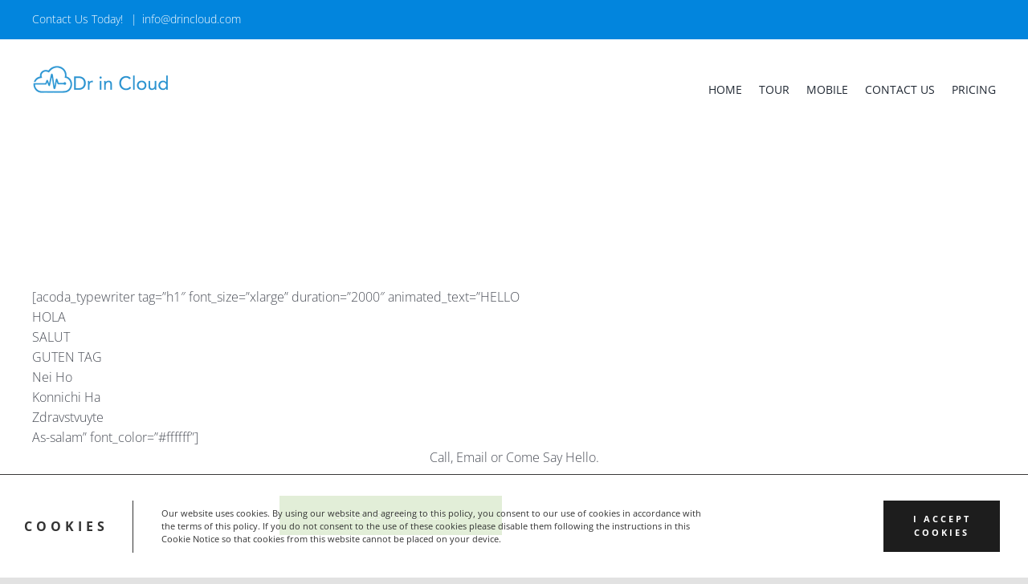

--- FILE ---
content_type: text/html; charset=UTF-8
request_url: https://drincloud.com/contact-us-fullscreen
body_size: 16447
content:
<!DOCTYPE html><html
class="avada-html-layout-wide avada-html-header-position-top" lang=en-US prefix="og: http://ogp.me/ns# fb: http://ogp.me/ns/fb#"><head><meta
http-equiv="X-UA-Compatible" content="IE=edge"><meta
http-equiv="Content-Type" content="text/html; charset=utf-8"><meta
name="viewport" content="width=device-width, initial-scale=1"><meta
name='robots' content='noindex, nofollow'><title>Contact Us Fullscreen - DrinCloud EMR</title><meta
property="og:locale" content="en_US"><meta
property="og:type" content="article"><meta
property="og:title" content="Contact Us Fullscreen - DrinCloud EMR"><meta
property="og:url" content="https://drincloud.com/contact-us-fullscreen"><meta
property="og:site_name" content="DrinCloud EMR"><meta
property="article:publisher" content="https://www.facebook.com/DriCloud/"><meta
name="twitter:card" content="summary_large_image"><meta
name="twitter:site" content="@dricloud"><meta
name="twitter:label1" content="Est. reading time"><meta
name="twitter:data1" content="3 minutes"> <script type=application/ld+json class=yoast-schema-graph>{"@context":"https://schema.org","@graph":[{"@type":"WebPage","@id":"https://drincloud.com/contact-us-fullscreen","url":"https://drincloud.com/contact-us-fullscreen","name":"Contact Us Fullscreen - DrinCloud EMR","isPartOf":{"@id":"https://drincloud.com/#website"},"datePublished":"2016-07-22T12:57:16+00:00","breadcrumb":{"@id":"https://drincloud.com/contact-us-fullscreen#breadcrumb"},"inLanguage":"en-US","potentialAction":[{"@type":"ReadAction","target":["https://drincloud.com/contact-us-fullscreen"]}]},{"@type":"BreadcrumbList","@id":"https://drincloud.com/contact-us-fullscreen#breadcrumb","itemListElement":[{"@type":"ListItem","position":1,"name":"Home","item":"https://drincloud.com/"},{"@type":"ListItem","position":2,"name":"Contact Us Fullscreen"}]},{"@type":"WebSite","@id":"https://drincloud.com/#website","url":"https://drincloud.com/","name":"DrinCloud EMR","description":"EMR - Medical Practice","publisher":{"@id":"https://drincloud.com/#organization"},"potentialAction":[{"@type":"SearchAction","target":{"@type":"EntryPoint","urlTemplate":"https://drincloud.com/?s={search_term_string}"},"query-input":{"@type":"PropertyValueSpecification","valueRequired":true,"valueName":"search_term_string"}}],"inLanguage":"en-US"},{"@type":"Organization","@id":"https://drincloud.com/#organization","name":"Massive Bionics LLC","url":"https://drincloud.com/","logo":{"@type":"ImageObject","inLanguage":"en-US","@id":"https://drincloud.com/#/schema/logo/image/","url":"https://drincloud.com/wp-content/uploads/2018/08/DrinCloud.png","contentUrl":"https://drincloud.com/wp-content/uploads/2018/08/DrinCloud.png","width":340,"height":80,"caption":"Massive Bionics LLC"},"image":{"@id":"https://drincloud.com/#/schema/logo/image/"},"sameAs":["https://www.facebook.com/DriCloud/","https://x.com/dricloud","https://www.linkedin.com/in/lourdes-alvarez-dricloud-b6318953/detail/recent-activity/"]}]}</script> <link
rel=dns-prefetch href=//fonts.googleapis.com><link
rel=alternate type=application/rss+xml title="DrinCloud EMR &raquo; Feed" href=https://drincloud.com/feed><link
rel=alternate type=application/rss+xml title="DrinCloud EMR &raquo; Comments Feed" href=https://drincloud.com/comments/feed><link
rel="shortcut icon" href=https://drincloud.com/wp-content/uploads/2018/08/cropped-DrinCloud.png type=image/x-icon><link
rel=apple-touch-icon href=https://drincloud.com/wp-content/uploads/2018/08/cropped-DrinCloud.png><link
rel=apple-touch-icon sizes=180x180 href=https://drincloud.com/wp-content/uploads/2018/08/cropped-DrinCloud.png><link
rel=apple-touch-icon sizes=152x152 href=https://drincloud.com/wp-content/uploads/2018/08/cropped-DrinCloud.png><link
rel=apple-touch-icon sizes=167x167 href=https://drincloud.com/wp-content/uploads/2018/08/cropped-DrinCloud.png><link
rel=alternate title="oEmbed (JSON)" type=application/json+oembed href="https://drincloud.com/wp-json/oembed/1.0/embed?url=https%3A%2F%2Fdrincloud.com%2Fcontact-us-fullscreen"><link
rel=alternate title="oEmbed (XML)" type=text/xml+oembed href="https://drincloud.com/wp-json/oembed/1.0/embed?url=https%3A%2F%2Fdrincloud.com%2Fcontact-us-fullscreen&#038;format=xml"><meta
property="og:title" content="Contact Us Fullscreen"><meta
property="og:type" content="article"><meta
property="og:url" content="https://drincloud.com/contact-us-fullscreen"><meta
property="og:site_name" content="DrinCloud EMR"><meta
property="og:description" content="Call, Email or Come Say Hello.
WE&#039;RE HERE FOR YOU
However you want to get in contact, we are ready to help.
OFFICE HOURS
Monday - Friday
8:00 AM"><meta
property="og:image" content="https://drincloud.com/wp-content/uploads/2018/08/DrinCloud-logo.png">
<style id=wp-img-auto-sizes-contain-inline-css>img:is([sizes=auto i],[sizes^="auto," i]){contain-intrinsic-size:3000px 1500px}</style><style id=wp-emoji-styles-inline-css>img.wp-smiley,img.emoji{display:inline !important;border:none !important;box-shadow:none !important;height:1em !important;width:1em !important;margin:0
0.07em !important;vertical-align:-0.1em !important;background:none !important;padding:0
!important}</style><style id=wp-block-library-inline-css>/*<![CDATA[*/:root{--wp-block-synced-color:#7a00df;--wp-block-synced-color--rgb:122,0,223;--wp-bound-block-color:var(--wp-block-synced-color);--wp-editor-canvas-background:#ddd;--wp-admin-theme-color:#007cba;--wp-admin-theme-color--rgb:0,124,186;--wp-admin-theme-color-darker-10:#006ba1;--wp-admin-theme-color-darker-10--rgb:0,107,160.5;--wp-admin-theme-color-darker-20:#005a87;--wp-admin-theme-color-darker-20--rgb:0,90,135;--wp-admin-border-width-focus:2px}@media (min-resolution:192dpi){:root{--wp-admin-border-width-focus:1.5px}}.wp-element-button{cursor:pointer}:root .has-very-light-gray-background-color{background-color:#eee}:root .has-very-dark-gray-background-color{background-color:#313131}:root .has-very-light-gray-color{color:#eee}:root .has-very-dark-gray-color{color:#313131}:root .has-vivid-green-cyan-to-vivid-cyan-blue-gradient-background{background:linear-gradient(135deg,#00d084,#0693e3)}:root .has-purple-crush-gradient-background{background:linear-gradient(135deg,#34e2e4,#4721fb 50%,#ab1dfe)}:root .has-hazy-dawn-gradient-background{background:linear-gradient(135deg,#faaca8,#dad0ec)}:root .has-subdued-olive-gradient-background{background:linear-gradient(135deg,#fafae1,#67a671)}:root .has-atomic-cream-gradient-background{background:linear-gradient(135deg,#fdd79a,#004a59)}:root .has-nightshade-gradient-background{background:linear-gradient(135deg,#330968,#31cdcf)}:root .has-midnight-gradient-background{background:linear-gradient(135deg,#020381,#2874fc)}:root{--wp--preset--font-size--normal:16px;--wp--preset--font-size--huge:42px}.has-regular-font-size{font-size:1em}.has-larger-font-size{font-size:2.625em}.has-normal-font-size{font-size:var(--wp--preset--font-size--normal)}.has-huge-font-size{font-size:var(--wp--preset--font-size--huge)}.has-text-align-center{text-align:center}.has-text-align-left{text-align:left}.has-text-align-right{text-align:right}.has-fit-text{white-space:nowrap!important}#end-resizable-editor-section{display:none}.aligncenter{clear:both}.items-justified-left{justify-content:flex-start}.items-justified-center{justify-content:center}.items-justified-right{justify-content:flex-end}.items-justified-space-between{justify-content:space-between}.screen-reader-text{border:0;clip-path:inset(50%);height:1px;margin:-1px;overflow:hidden;padding:0;position:absolute;width:1px;word-wrap:normal!important}.screen-reader-text:focus{background-color:#ddd;clip-path:none;color:#444;display:block;font-size:1em;height:auto;left:5px;line-height:normal;padding:15px
23px 14px;text-decoration:none;top:5px;width:auto;z-index:100000}html :where(.has-border-color){border-style:solid}html :where([style*=border-top-color]){border-top-style:solid}html :where([style*=border-right-color]){border-right-style:solid}html :where([style*=border-bottom-color]){border-bottom-style:solid}html :where([style*=border-left-color]){border-left-style:solid}html :where([style*=border-width]){border-style:solid}html :where([style*=border-top-width]){border-top-style:solid}html :where([style*=border-right-width]){border-right-style:solid}html :where([style*=border-bottom-width]){border-bottom-style:solid}html :where([style*=border-left-width]){border-left-style:solid}html :where(img[class*=wp-image-]){height:auto;max-width:100%}:where(figure){margin:0
0 1em}html :where(.is-position-sticky){--wp-admin--admin-bar--position-offset:var(--wp-admin--admin-bar--height,0px)}@media screen and (max-width:600px){html:where(.is-position-sticky){--wp-admin--admin-bar--position-offset:0px}}/*]]>*/</style><style id=global-styles-inline-css>/*<![CDATA[*/:root{--wp--preset--aspect-ratio--square:1;--wp--preset--aspect-ratio--4-3:4/3;--wp--preset--aspect-ratio--3-4:3/4;--wp--preset--aspect-ratio--3-2:3/2;--wp--preset--aspect-ratio--2-3:2/3;--wp--preset--aspect-ratio--16-9:16/9;--wp--preset--aspect-ratio--9-16:9/16;--wp--preset--color--black:#000;--wp--preset--color--cyan-bluish-gray:#abb8c3;--wp--preset--color--white:#fff;--wp--preset--color--pale-pink:#f78da7;--wp--preset--color--vivid-red:#cf2e2e;--wp--preset--color--luminous-vivid-orange:#ff6900;--wp--preset--color--luminous-vivid-amber:#fcb900;--wp--preset--color--light-green-cyan:#7bdcb5;--wp--preset--color--vivid-green-cyan:#00d084;--wp--preset--color--pale-cyan-blue:#8ed1fc;--wp--preset--color--vivid-cyan-blue:#0693e3;--wp--preset--color--vivid-purple:#9b51e0;--wp--preset--gradient--vivid-cyan-blue-to-vivid-purple:linear-gradient(135deg,rgb(6,147,227) 0%,rgb(155,81,224) 100%);--wp--preset--gradient--light-green-cyan-to-vivid-green-cyan:linear-gradient(135deg,rgb(122,220,180) 0%,rgb(0,208,130) 100%);--wp--preset--gradient--luminous-vivid-amber-to-luminous-vivid-orange:linear-gradient(135deg,rgb(252,185,0) 0%,rgb(255,105,0) 100%);--wp--preset--gradient--luminous-vivid-orange-to-vivid-red:linear-gradient(135deg,rgb(255,105,0) 0%,rgb(207,46,46) 100%);--wp--preset--gradient--very-light-gray-to-cyan-bluish-gray:linear-gradient(135deg,rgb(238,238,238) 0%,rgb(169,184,195) 100%);--wp--preset--gradient--cool-to-warm-spectrum:linear-gradient(135deg,rgb(74,234,220) 0%,rgb(151,120,209) 20%,rgb(207,42,186) 40%,rgb(238,44,130) 60%,rgb(251,105,98) 80%,rgb(254,248,76) 100%);--wp--preset--gradient--blush-light-purple:linear-gradient(135deg,rgb(255,206,236) 0%,rgb(152,150,240) 100%);--wp--preset--gradient--blush-bordeaux:linear-gradient(135deg,rgb(254,205,165) 0%,rgb(254,45,45) 50%,rgb(107,0,62) 100%);--wp--preset--gradient--luminous-dusk:linear-gradient(135deg,rgb(255,203,112) 0%,rgb(199,81,192) 50%,rgb(65,88,208) 100%);--wp--preset--gradient--pale-ocean:linear-gradient(135deg,rgb(255,245,203) 0%,rgb(182,227,212) 50%,rgb(51,167,181) 100%);--wp--preset--gradient--electric-grass:linear-gradient(135deg,rgb(202,248,128) 0%,rgb(113,206,126) 100%);--wp--preset--gradient--midnight:linear-gradient(135deg,rgb(2,3,129) 0%,rgb(40,116,252) 100%);--wp--preset--font-size--small:12px;--wp--preset--font-size--medium:20px;--wp--preset--font-size--large:24px;--wp--preset--font-size--x-large:42px;--wp--preset--font-size--normal:16px;--wp--preset--font-size--xlarge:32px;--wp--preset--font-size--huge:48px;--wp--preset--spacing--20:0.44rem;--wp--preset--spacing--30:0.67rem;--wp--preset--spacing--40:1rem;--wp--preset--spacing--50:1.5rem;--wp--preset--spacing--60:2.25rem;--wp--preset--spacing--70:3.38rem;--wp--preset--spacing--80:5.06rem;--wp--preset--shadow--natural:6px 6px 9px rgba(0, 0, 0, 0.2);--wp--preset--shadow--deep:12px 12px 50px rgba(0, 0, 0, 0.4);--wp--preset--shadow--sharp:6px 6px 0px rgba(0, 0, 0, 0.2);--wp--preset--shadow--outlined:6px 6px 0px -3px rgb(255, 255, 255), 6px 6px rgb(0, 0, 0);--wp--preset--shadow--crisp:6px 6px 0px rgb(0, 0, 0)}:where(.is-layout-flex){gap:0.5em}:where(.is-layout-grid){gap:0.5em}body .is-layout-flex{display:flex}.is-layout-flex{flex-wrap:wrap;align-items:center}.is-layout-flex>:is(*,div){margin:0}body .is-layout-grid{display:grid}.is-layout-grid>:is(*,div){margin:0}:where(.wp-block-columns.is-layout-flex){gap:2em}:where(.wp-block-columns.is-layout-grid){gap:2em}:where(.wp-block-post-template.is-layout-flex){gap:1.25em}:where(.wp-block-post-template.is-layout-grid){gap:1.25em}.has-black-color{color:var(--wp--preset--color--black) !important}.has-cyan-bluish-gray-color{color:var(--wp--preset--color--cyan-bluish-gray) !important}.has-white-color{color:var(--wp--preset--color--white) !important}.has-pale-pink-color{color:var(--wp--preset--color--pale-pink) !important}.has-vivid-red-color{color:var(--wp--preset--color--vivid-red) !important}.has-luminous-vivid-orange-color{color:var(--wp--preset--color--luminous-vivid-orange) !important}.has-luminous-vivid-amber-color{color:var(--wp--preset--color--luminous-vivid-amber) !important}.has-light-green-cyan-color{color:var(--wp--preset--color--light-green-cyan) !important}.has-vivid-green-cyan-color{color:var(--wp--preset--color--vivid-green-cyan) !important}.has-pale-cyan-blue-color{color:var(--wp--preset--color--pale-cyan-blue) !important}.has-vivid-cyan-blue-color{color:var(--wp--preset--color--vivid-cyan-blue) !important}.has-vivid-purple-color{color:var(--wp--preset--color--vivid-purple) !important}.has-black-background-color{background-color:var(--wp--preset--color--black) !important}.has-cyan-bluish-gray-background-color{background-color:var(--wp--preset--color--cyan-bluish-gray) !important}.has-white-background-color{background-color:var(--wp--preset--color--white) !important}.has-pale-pink-background-color{background-color:var(--wp--preset--color--pale-pink) !important}.has-vivid-red-background-color{background-color:var(--wp--preset--color--vivid-red) !important}.has-luminous-vivid-orange-background-color{background-color:var(--wp--preset--color--luminous-vivid-orange) !important}.has-luminous-vivid-amber-background-color{background-color:var(--wp--preset--color--luminous-vivid-amber) !important}.has-light-green-cyan-background-color{background-color:var(--wp--preset--color--light-green-cyan) !important}.has-vivid-green-cyan-background-color{background-color:var(--wp--preset--color--vivid-green-cyan) !important}.has-pale-cyan-blue-background-color{background-color:var(--wp--preset--color--pale-cyan-blue) !important}.has-vivid-cyan-blue-background-color{background-color:var(--wp--preset--color--vivid-cyan-blue) !important}.has-vivid-purple-background-color{background-color:var(--wp--preset--color--vivid-purple) !important}.has-black-border-color{border-color:var(--wp--preset--color--black) !important}.has-cyan-bluish-gray-border-color{border-color:var(--wp--preset--color--cyan-bluish-gray) !important}.has-white-border-color{border-color:var(--wp--preset--color--white) !important}.has-pale-pink-border-color{border-color:var(--wp--preset--color--pale-pink) !important}.has-vivid-red-border-color{border-color:var(--wp--preset--color--vivid-red) !important}.has-luminous-vivid-orange-border-color{border-color:var(--wp--preset--color--luminous-vivid-orange) !important}.has-luminous-vivid-amber-border-color{border-color:var(--wp--preset--color--luminous-vivid-amber) !important}.has-light-green-cyan-border-color{border-color:var(--wp--preset--color--light-green-cyan) !important}.has-vivid-green-cyan-border-color{border-color:var(--wp--preset--color--vivid-green-cyan) !important}.has-pale-cyan-blue-border-color{border-color:var(--wp--preset--color--pale-cyan-blue) !important}.has-vivid-cyan-blue-border-color{border-color:var(--wp--preset--color--vivid-cyan-blue) !important}.has-vivid-purple-border-color{border-color:var(--wp--preset--color--vivid-purple) !important}.has-vivid-cyan-blue-to-vivid-purple-gradient-background{background:var(--wp--preset--gradient--vivid-cyan-blue-to-vivid-purple) !important}.has-light-green-cyan-to-vivid-green-cyan-gradient-background{background:var(--wp--preset--gradient--light-green-cyan-to-vivid-green-cyan) !important}.has-luminous-vivid-amber-to-luminous-vivid-orange-gradient-background{background:var(--wp--preset--gradient--luminous-vivid-amber-to-luminous-vivid-orange) !important}.has-luminous-vivid-orange-to-vivid-red-gradient-background{background:var(--wp--preset--gradient--luminous-vivid-orange-to-vivid-red) !important}.has-very-light-gray-to-cyan-bluish-gray-gradient-background{background:var(--wp--preset--gradient--very-light-gray-to-cyan-bluish-gray) !important}.has-cool-to-warm-spectrum-gradient-background{background:var(--wp--preset--gradient--cool-to-warm-spectrum) !important}.has-blush-light-purple-gradient-background{background:var(--wp--preset--gradient--blush-light-purple) !important}.has-blush-bordeaux-gradient-background{background:var(--wp--preset--gradient--blush-bordeaux) !important}.has-luminous-dusk-gradient-background{background:var(--wp--preset--gradient--luminous-dusk) !important}.has-pale-ocean-gradient-background{background:var(--wp--preset--gradient--pale-ocean) !important}.has-electric-grass-gradient-background{background:var(--wp--preset--gradient--electric-grass) !important}.has-midnight-gradient-background{background:var(--wp--preset--gradient--midnight) !important}.has-small-font-size{font-size:var(--wp--preset--font-size--small) !important}.has-medium-font-size{font-size:var(--wp--preset--font-size--medium) !important}.has-large-font-size{font-size:var(--wp--preset--font-size--large) !important}.has-x-large-font-size{font-size:var(--wp--preset--font-size--x-large) !important}/*]]>*/</style><style id=classic-theme-styles-inline-css>/*! This file is auto-generated */
.wp-block-button__link{color:#fff;background-color:#32373c;border-radius:9999px;box-shadow:none;text-decoration:none;padding:calc(.667em + 2px) calc(1.333em + 2px);font-size:1.125em}.wp-block-file__button{background:#32373c;color:#fff;text-decoration:none}</style><link
rel=stylesheet href=https://drincloud.com/wp-content/cache/minify/edd85.css media=all><style id=rs-plugin-settings-inline-css>#rs-demo-id{}</style><link
rel=stylesheet id=tplis-cl-googlefonts-css href='//fonts.googleapis.com/css?family=Open+Sans:400,600&#038;subset=latin,latin-ext' type=text/css media=all><link
rel=stylesheet href=https://drincloud.com/wp-content/cache/minify/4c7a6.css media=all> <script src=https://drincloud.com/wp-content/cache/minify/47146.js></script> <link
rel=https://api.w.org/ href=https://drincloud.com/wp-json/ ><link
rel=alternate title=JSON type=application/json href=https://drincloud.com/wp-json/wp/v2/pages/940><link
rel=EditURI type=application/rsd+xml title=RSD href=https://drincloud.com/xmlrpc.php?rsd><meta
name="generator" content="WordPress 6.9"><link
rel=shortlink href='https://drincloud.com/?p=940'> <script>var jQueryMigrateHelperHasSentDowngrade=false;window.onerror=function(msg,url,line,col,error){if(jQueryMigrateHelperHasSentDowngrade){return true;}
var xhr=new XMLHttpRequest();var nonce='0f0f509676';var jQueryFunctions=['andSelf','browser','live','boxModel','support.boxModel','size','swap','clean','sub',];var match_pattern=/\)\.(.+?) is not a function/;var erroredFunction=msg.match(match_pattern);if(null===erroredFunction||typeof erroredFunction!=='object'||typeof erroredFunction[1]==="undefined"||-1===jQueryFunctions.indexOf(erroredFunction[1])){return true;}
jQueryMigrateHelperHasSentDowngrade=true;xhr.open('POST','https://drincloud.com/wp-admin/admin-ajax.php');xhr.setRequestHeader('Content-Type','application/x-www-form-urlencoded');xhr.onload=function(){var response,reload=false;if(200===xhr.status){try{response=JSON.parse(xhr.response);reload=response.data.reload;}catch(e){reload=false;}}
if(reload){location.reload();}};xhr.send(encodeURI('action=jquery-migrate-downgrade-version&_wpnonce='+nonce));return true;}</script> <link
rel=preload href=https://drincloud.com/wp-content/themes/Avada/includes/lib/assets/fonts/icomoon/icomoon.woff as=font type=font/woff2 crossorigin><link
rel=preload href=//drincloud.com/wp-content/themes/Avada/includes/lib/assets/fonts/fontawesome/webfonts/fa-brands-400.woff2 as=font type=font/woff2 crossorigin><link
rel=preload href=//drincloud.com/wp-content/themes/Avada/includes/lib/assets/fonts/fontawesome/webfonts/fa-regular-400.woff2 as=font type=font/woff2 crossorigin><link
rel=preload href=//drincloud.com/wp-content/themes/Avada/includes/lib/assets/fonts/fontawesome/webfonts/fa-solid-900.woff2 as=font type=font/woff2 crossorigin><style id=css-fb-visibility>@media screen and (max-width: 640px){body:not(.fusion-builder-ui-wireframe) .fusion-no-small-visibility{display:none !important}body:not(.fusion-builder-ui-wireframe) .sm-text-align-center{text-align:center !important}body:not(.fusion-builder-ui-wireframe) .sm-text-align-left{text-align:left !important}body:not(.fusion-builder-ui-wireframe) .sm-text-align-right{text-align:right !important}body:not(.fusion-builder-ui-wireframe) .sm-mx-auto{margin-left:auto !important;margin-right:auto !important}body:not(.fusion-builder-ui-wireframe) .sm-ml-auto{margin-left:auto !important}body:not(.fusion-builder-ui-wireframe) .sm-mr-auto{margin-right:auto !important}body:not(.fusion-builder-ui-wireframe) .fusion-absolute-position-small{position:absolute;top:auto;width:100%}}@media screen and (min-width: 641px) and (max-width: 1024px){body:not(.fusion-builder-ui-wireframe) .fusion-no-medium-visibility{display:none !important}body:not(.fusion-builder-ui-wireframe) .md-text-align-center{text-align:center !important}body:not(.fusion-builder-ui-wireframe) .md-text-align-left{text-align:left !important}body:not(.fusion-builder-ui-wireframe) .md-text-align-right{text-align:right !important}body:not(.fusion-builder-ui-wireframe) .md-mx-auto{margin-left:auto !important;margin-right:auto !important}body:not(.fusion-builder-ui-wireframe) .md-ml-auto{margin-left:auto !important}body:not(.fusion-builder-ui-wireframe) .md-mr-auto{margin-right:auto !important}body:not(.fusion-builder-ui-wireframe) .fusion-absolute-position-medium{position:absolute;top:auto;width:100%}}@media screen and (min-width: 1025px){body:not(.fusion-builder-ui-wireframe) .fusion-no-large-visibility{display:none !important}body:not(.fusion-builder-ui-wireframe) .lg-text-align-center{text-align:center !important}body:not(.fusion-builder-ui-wireframe) .lg-text-align-left{text-align:left !important}body:not(.fusion-builder-ui-wireframe) .lg-text-align-right{text-align:right !important}body:not(.fusion-builder-ui-wireframe) .lg-mx-auto{margin-left:auto !important;margin-right:auto !important}body:not(.fusion-builder-ui-wireframe) .lg-ml-auto{margin-left:auto !important}body:not(.fusion-builder-ui-wireframe) .lg-mr-auto{margin-right:auto !important}body:not(.fusion-builder-ui-wireframe) .fusion-absolute-position-large{position:absolute;top:auto;width:100%}}</style><style>.recentcomments
a{display:inline !important;padding:0
!important;margin:0
!important}</style><meta
name="generator" content="Powered by WPBakery Page Builder - drag and drop page builder for WordPress.">
<!--[if lte IE 9]><link
rel=stylesheet type=text/css href=https://drincloud.com/wp-content/plugins/js_composer/assets/css/vc_lte_ie9.min.css media=screen><![endif]--><style>.tplis-cl-cookies:after{content:'';clear:both;display:block}.tplis-cl-cookies{background-color:rgba(255,255,255,.80);position:fixed;font-family:"Open Sans",sans-serif;bottom:0;border-top:1px solid #3B3939;width:100%;z-index:9000;margin:0;overflow:hidden;border-color:#3B3939;border-width:1px}.tplis-cl-cookies-head
h4{border-right-color:#333}.tplis-cl-cookies-buttons:after{clear:both:content:"";display:block}.tplis-cl-cookies-text
*{color:#333}.tplis-cl-button-accept,.tplis-cl-button-accept:hover,.tplis-cl-button-accept:focus,.tplis-cl-button-accept:active{background-color:#1D1D1D;color:#FFF}.tplis-cl-button-accept
svg{fill:#FFF}.tplis-cl-button-refuse,.tplis-cl-button-refuse:hover{background-color:#3B3939;color:#FFF}.tplis-cl-button-refuse
svg{fill:#FFF}.tplis-cl-cookies-text
a{font-weight:bold;-webkit-transition:all 250ms ease-in-out;-moz-transition:all 250ms ease-in-out;-ms-transition:all 250ms ease-in-out;-o-transition:all 250ms ease-in-out;transition:all 250ms ease-in-out;border-bottom:1px solid #333}.tplis-cl-cookies-text a:hover,.tplis-cl-cookies-text a:focus,.tplis-cl-cookies-text a:active{color:#333;opacity:.6}.tplis-cl-cookies{display:flex;padding:10px
15px;justify-content:space-between;align-items:center}.tplis-cl-cookies-text{display:flex;width:100%}.tplis-cl-cookies
h4{text-transform:uppercase;letter-spacing:5px;font-size:12pt}.tplis-cl-cookies
p{font-size:8pt;padding-bottom:20px;line-height:150%}.tplis-cl-cookies
a{text-decoration:none;font-weight:700}.tplis-cl-cookies-head
h4{font-weight:700;padding:20px
30px 20px 15px;border-right:1px solid}.tplis-cl-cookies-content-text{margin:0
20px 0 35px;padding:0;font-weight:400;max-width:678px;display:flex;align-items:center}.tplis-cl-cookies .tplis-cl-cookies-content-text
*{margin:0;padding:0}.tplis-cl-cookies-buttons{text-align:center;display:flex;justify-content:flex-end;max-width:500px}.tplis-cl-is-btn-refuse .tplis-cl-cookies-buttons{width:100%}.tplis-cl-button{padding:30px
10px 10px 8px;font-weight:400;padding:15px;display:block;text-transform:uppercase;letter-spacing:3px;margin:0
20px 0 20px;-webkit-transition:all .1s ease-out;-moz-transition:all .1s ease-out;transition:all .1s ease-out;font-size:8pt;align-self:center}.tplis-cl-button:hover{-ms-transform:scale(1.04);-webkit-transform:scale(1.04);transform:scale(1.04)}@media only screen and (max-width:998px){.tplis-cl-cookies{flex-direction:column}.tplis-cl-cookies-buttons{max-width:none;justify-content:center;margin-top:10px}.tplis-cl-button{width:100%;padding:8px
15px;margin:0}.tplis-cl-cookies-buttons{width:100%}.tplis-cl-is-btn-refuse .tplis-cl-button.tplis-cl-button-accept{margin-right:10px}.tplis-cl-is-btn-refuse .tplis-cl-button.tplis-cl-button-refuse{margin-left:10px}}@media only screen and (max-width:768px){.tplis-cl-cookies-head{display:none}.tplis-cl-cookies-content-text{margin:0}}</style><meta
name="generator" content="Powered by Slider Revolution 6.3.9 - responsive, Mobile-Friendly Slider Plugin for WordPress with comfortable drag and drop interface."><link
rel=icon href=https://drincloud.com/wp-content/uploads/2018/08/cropped-DrinCloud-32x32.png sizes=32x32><link
rel=icon href=https://drincloud.com/wp-content/uploads/2018/08/cropped-DrinCloud-192x192.png sizes=192x192><link
rel=apple-touch-icon href=https://drincloud.com/wp-content/uploads/2018/08/cropped-DrinCloud-180x180.png><meta
name="msapplication-TileImage" content="https://drincloud.com/wp-content/uploads/2018/08/cropped-DrinCloud-270x270.png"> <script>function setREVStartSize(e){window.RSIW=window.RSIW===undefined?window.innerWidth:window.RSIW;window.RSIH=window.RSIH===undefined?window.innerHeight:window.RSIH;try{var pw=document.getElementById(e.c).parentNode.offsetWidth,newh;pw=pw===0||isNaN(pw)?window.RSIW:pw;e.tabw=e.tabw===undefined?0:parseInt(e.tabw);e.thumbw=e.thumbw===undefined?0:parseInt(e.thumbw);e.tabh=e.tabh===undefined?0:parseInt(e.tabh);e.thumbh=e.thumbh===undefined?0:parseInt(e.thumbh);e.tabhide=e.tabhide===undefined?0:parseInt(e.tabhide);e.thumbhide=e.thumbhide===undefined?0:parseInt(e.thumbhide);e.mh=e.mh===undefined||e.mh==""||e.mh==="auto"?0:parseInt(e.mh,0);if(e.layout==="fullscreen"||e.l==="fullscreen")
newh=Math.max(e.mh,window.RSIH);else{e.gw=Array.isArray(e.gw)?e.gw:[e.gw];for(var i in e.rl)if(e.gw[i]===undefined||e.gw[i]===0)e.gw[i]=e.gw[i-1];e.gh=e.el===undefined||e.el===""||(Array.isArray(e.el)&&e.el.length==0)?e.gh:e.el;e.gh=Array.isArray(e.gh)?e.gh:[e.gh];for(var i in e.rl)if(e.gh[i]===undefined||e.gh[i]===0)e.gh[i]=e.gh[i-1];var nl=new Array(e.rl.length),ix=0,sl;e.tabw=e.tabhide>=pw?0:e.tabw;e.thumbw=e.thumbhide>=pw?0:e.thumbw;e.tabh=e.tabhide>=pw?0:e.tabh;e.thumbh=e.thumbhide>=pw?0:e.thumbh;for(var i in e.rl)nl[i]=e.rl[i]<window.RSIW?0:e.rl[i];sl=nl[0];for(var i in nl)if(sl>nl[i]&&nl[i]>0){sl=nl[i];ix=i;}
var m=pw>(e.gw[ix]+e.tabw+e.thumbw)?1:(pw-(e.tabw+e.thumbw))/(e.gw[ix]);newh=(e.gh[ix]*m)+(e.tabh+e.thumbh);}
if(window.rs_init_css===undefined)window.rs_init_css=document.head.appendChild(document.createElement("style"));document.getElementById(e.c).height=newh+"px";window.rs_init_css.innerHTML+="#"+e.c+"_wrapper { height: "+newh+"px }";}catch(e){console.log("Failure at Presize of Slider:"+e)}};</script> <script>var doc=document.documentElement;doc.setAttribute('data-useragent',navigator.userAgent);</script> <style data-type=vc_shortcodes-custom-css>.vc_custom_1509956460852{padding-top:150px !important;padding-bottom:150px !important;background-image:url(http://dev.acoda.com/acoda/wp-content/uploads/sites/43/2016/07/man-smiling-work.jpg?id=5616) !important}.vc_custom_1509956808154{padding-top:120px !important;padding-bottom:120px !important;background:#f4f9fa url(http://dev.acoda.com/acoda/wp-content/uploads/sites/43/2016/06/main-typing.jpg?id=5597)}.vc_custom_1469194708897{padding-top:120px !important;padding-bottom:120px !important}.vc_custom_1509957529533{margin-bottom:15px !important}.vc_custom_1509957523406{margin-bottom:15px !important}.vc_custom_1509957535793{margin-bottom:15px !important}.vc_custom_1468940111580{padding-right:30px !important;padding-left:30px !important}</style><noscript><style>.wpb_animate_when_almost_visible{opacity:1}</style></noscript></head><body
class="wp-singular page-template-default page page-id-940 wp-theme-Avada fusion-image-hovers fusion-pagination-sizing fusion-button_size-large fusion-button_type-flat fusion-button_span-no avada-image-rollover-circle-yes avada-image-rollover-yes avada-image-rollover-direction-left wpb-js-composer js-comp-ver-5.5.2 vc_responsive fusion-body ltr fusion-sticky-header no-tablet-sticky-header no-mobile-sticky-header no-mobile-slidingbar no-mobile-totop avada-has-rev-slider-styles fusion-disable-outline fusion-sub-menu-fade mobile-logo-pos-left layout-wide-mode avada-has-boxed-modal-shadow- layout-scroll-offset-full avada-has-zero-margin-offset-top fusion-top-header menu-text-align-center mobile-menu-design-modern fusion-show-pagination-text fusion-header-layout-v3 avada-responsive avada-footer-fx-parallax-effect avada-menu-highlight-style-bar fusion-search-form-clean fusion-main-menu-search-overlay fusion-avatar-circle avada-dropdown-styles avada-blog-layout-large avada-blog-archive-layout-large avada-header-shadow-no avada-menu-icon-position-left avada-has-megamenu-shadow avada-has-breadcrumb-mobile-hidden avada-has-titlebar-hide avada-header-border-color-full-transparent avada-has-pagination-width_height avada-flyout-menu-direction-fade avada-ec-views-v1" >
<a
class="skip-link screen-reader-text" href=#content>Skip to content</a><div
id=boxed-wrapper><div
class=fusion-sides-frame></div><div
id=wrapper class=fusion-wrapper><div
id=home style=position:relative;top:-1px;></div><header
class=fusion-header-wrapper><div
class="fusion-header-v3 fusion-logo-alignment fusion-logo-left fusion-sticky-menu- fusion-sticky-logo-1 fusion-mobile-logo-1  fusion-mobile-menu-design-modern"><div
class=fusion-secondary-header><div
class=fusion-row><div
class=fusion-alignleft><div
class=fusion-contact-info><span
class=fusion-contact-info-phone-number>Contact Us Today! </span><span
class=fusion-header-separator>|</span><span
class=fusion-contact-info-email-address><a
href=mailto:in&#102;o&#64;&#100;&#114;incloud.&#99;&#111;&#109;>in&#102;o&#64;&#100;&#114;incloud.&#99;&#111;&#109;</a></span></div></div><div
class=fusion-alignright><nav
class=fusion-secondary-menu role=navigation aria-label="Secondary Menu"></nav></div></div></div><div
class=fusion-header-sticky-height></div><div
class=fusion-header><div
class=fusion-row><div
class=fusion-logo data-margin-top=31px data-margin-bottom=31px data-margin-left=0px data-margin-right=0px>
<a
class=fusion-logo-link  href=https://drincloud.com/ >
<img
src=https://drincloud.com/wp-content/uploads/2018/08/DrinCloud-logo.png srcset="https://drincloud.com/wp-content/uploads/2018/08/DrinCloud-logo.png 1x, https://drincloud.com/wp-content/uploads/2018/08/DrinCloud.png 2x" width=280 height=78 style=max-height:78px;height:auto; alt="DrinCloud EMR Logo" data-retina_logo_url=https://drincloud.com/wp-content/uploads/2018/08/DrinCloud.png class=fusion-standard-logo>
<img
src=https://drincloud.com/wp-content/uploads/2018/08/DrinCloud.png srcset="https://drincloud.com/wp-content/uploads/2018/08/DrinCloud.png 1x, https://drincloud.com/wp-content/uploads/2018/08/DrinCloud.png 2x" width=340 height=80 style=max-height:80px;height:auto; alt="DrinCloud EMR Logo" data-retina_logo_url=https://drincloud.com/wp-content/uploads/2018/08/DrinCloud.png class=fusion-mobile-logo>
<img
src=https://drincloud.com/wp-content/uploads/2018/08/DrinCloud-logo.png srcset="https://drincloud.com/wp-content/uploads/2018/08/DrinCloud-logo.png 1x, https://drincloud.com/wp-content/uploads/2018/08/DrinCloud.png 2x" width=280 height=78 style=max-height:78px;height:auto; alt="DrinCloud EMR Logo" data-retina_logo_url=https://drincloud.com/wp-content/uploads/2018/08/DrinCloud.png class=fusion-sticky-logo>
</a></div><nav
class=fusion-main-menu aria-label="Main Menu"><div
class=fusion-overlay-search><form
role=search class="searchform fusion-search-form  fusion-search-form-clean" method=get action=https://drincloud.com/ ><div
class=fusion-search-form-content><div
class="fusion-search-field search-field">
<label><span
class=screen-reader-text>Search for:</span>
<input
type=search value name=s class=s placeholder=Search... required aria-required=true aria-label=Search...>
</label></div><div
class="fusion-search-button search-button">
<input
type=submit class="fusion-search-submit searchsubmit" aria-label=Search value=&#xf002;></div></div></form><div
class=fusion-search-spacer></div><a
href=# role=button aria-label="Close Search" class=fusion-close-search></a></div><ul
id=menu-menu-drincloud class=fusion-menu><li
id=menu-item-6590  class="menu-item menu-item-type-post_type menu-item-object-page menu-item-home menu-item-6590"  data-item-id=6590><a
href=https://drincloud.com/ class=fusion-bar-highlight><span
class=menu-text>HOME</span></a></li><li
id=menu-item-6740  class="menu-item menu-item-type-post_type menu-item-object-page menu-item-has-children menu-item-6740 fusion-dropdown-menu"  data-item-id=6740><a
href=https://drincloud.com/appointments class=fusion-bar-highlight><span
class=menu-text>TOUR</span></a><ul
class=sub-menu><li
id=menu-item-6741  class="menu-item menu-item-type-post_type menu-item-object-page menu-item-6741 fusion-dropdown-submenu" ><a
href=https://drincloud.com/appointments class=fusion-bar-highlight><span>APPOINTMENTS</span></a></li><li
id=menu-item-6755  class="menu-item menu-item-type-post_type menu-item-object-page menu-item-6755 fusion-dropdown-submenu" ><a
href=https://drincloud.com/online_bookings class=fusion-bar-highlight><span>ONLINE BOOKINGS</span></a></li><li
id=menu-item-6760  class="menu-item menu-item-type-post_type menu-item-object-page menu-item-6760 fusion-dropdown-submenu" ><a
href=https://drincloud.com/emr_medical-records class=fusion-bar-highlight><span>EMR &#8211; MEDICAL RECORDS</span></a></li><li
id=menu-item-6766  class="menu-item menu-item-type-post_type menu-item-object-page menu-item-6766 fusion-dropdown-submenu" ><a
href=https://drincloud.com/practice-management class=fusion-bar-highlight><span>PRACTICE MANAGEMENT</span></a></li><li
id=menu-item-6778  class="menu-item menu-item-type-post_type menu-item-object-page menu-item-6778 fusion-dropdown-submenu" ><a
href=https://drincloud.com/reports class=fusion-bar-highlight><span>REPORTS</span></a></li><li
id=menu-item-6796  class="menu-item menu-item-type-post_type menu-item-object-page menu-item-6796 fusion-dropdown-submenu" ><a
href=https://drincloud.com/medical-marketing class=fusion-bar-highlight><span>MEDICAL MARKETING</span></a></li></ul></li><li
id=menu-item-6867  class="menu-item menu-item-type-post_type menu-item-object-page menu-item-6867"  data-item-id=6867><a
href=https://drincloud.com/emr-app class=fusion-bar-highlight><span
class=menu-text>MOBILE</span></a></li><li
id=menu-item-6661  class="menu-item menu-item-type-post_type menu-item-object-page menu-item-6661"  data-item-id=6661><a
href=https://drincloud.com/contact-us class=fusion-bar-highlight><span
class=menu-text>CONTACT US</span></a></li><li
id=menu-item-7150  class="menu-item menu-item-type-post_type menu-item-object-page menu-item-7150"  data-item-id=7150><a
href=https://drincloud.com/pricing class=fusion-bar-highlight><span
class=menu-text>PRICING</span></a></li></ul></nav><div
class=fusion-mobile-menu-icons>
<a
href=# class="fusion-icon fusion-icon-bars" aria-label="Toggle mobile menu" aria-expanded=false></a></div><nav
class="fusion-mobile-nav-holder fusion-mobile-menu-text-align-left" aria-label="Main Menu Mobile"></nav></div></div></div><div
class=fusion-clearfix></div></header><div
id=sliders-container></div><main
id=main class="clearfix "><div
class=fusion-row style><section
id=content style="width: 100%;"><div
id=post-940 class="post-940 page type-page status-publish hentry">
<span
class="entry-title rich-snippet-hidden">Contact Us Fullscreen</span><span
class="vcard rich-snippet-hidden"><span
class=fn><a
href=https://drincloud.com/author/egalindom title="Posts by egalindom" rel=author>egalindom</a></span></span><span
class="updated rich-snippet-hidden">2016-07-22T12:57:16+00:00</span><div
class=post-content><div
data-vc-full-width=true data-vc-full-width-init=false data-vc-parallax=1.5 class="vc_row wpb_row vc_row-fluid vc_custom_1509956460852 vc_row-has-fill vc_row-o-full-height vc_row-o-columns-middle vc_row-flex vc_general vc_parallax vc_parallax-yes"><div
class="wpb_column vc_column_container vc_col-sm-12"><div
class="vc_column-inner "><div
class=wpb_wrapper>[acoda_typewriter tag=&#8221;h1&#8243; font_size=&#8221;xlarge&#8221; duration=&#8221;2000&#8243; animated_text=&#8221;HELLO<br>
HOLA<br>
SALUT<br>
GUTEN TAG<br>
Nei Ho<br>
Konnichi Ha<br>
Zdravstvuyte<br>
As-salam&#8221; font_color=&#8221;#ffffff&#8221;]<div
class="wpb_text_column wpb_content_element " ><div
class=wpb_wrapper><p
style="text-align: center"><span
class=large-text>Call, Email or Come Say Hello.</span></p></div></div><div
class="vc_row wpb_row vc_inner vc_row-fluid"><div
class="wpb_column vc_column_container vc_col-sm-6 vc_col-lg-offset-3 vc_col-lg-3"><div
class="vc_column-inner "><div
class=wpb_wrapper><div
class="vc_btn3-container vc_btn3-center" >
<a
class="vc_general vc_btn3 vc_btn3-size-md vc_btn3-shape-square vc_btn3-style-flat vc_btn3-block vc_btn3-color-green" href=#contactform title>SEND US A MESSAGE</a></div></div></div></div><div
class="wpb_column vc_column_container vc_col-sm-6 vc_col-lg-3"><div
class="vc_column-inner "><div
class=wpb_wrapper><div
class="vc_btn3-container vc_btn3-center" >
<a
class="vc_general vc_btn3 vc_btn3-size-md vc_btn3-shape-square vc_btn3-style-outline vc_btn3-block vc_btn3-color-white" href=#subscribe title>SUBSCRIBE TO US</a></div></div></div></div></div></div></div></div></div><div
class="vc_row-full-width vc_clearfix"></div><div
data-vc-full-width=true data-vc-full-width-init=false data-vc-parallax=1.5 class="vc_row wpb_row vc_row-fluid vc_row-has-fill vc_row-o-full-height vc_row-o-columns-middle vc_row-o-equal-height vc_row-flex vc_general vc_parallax vc_parallax-yes"><div
class="wpb_column vc_column_container vc_col-sm-12"><div
class="vc_column-inner "><div
class=wpb_wrapper><div
class="wpb_text_column wpb_content_element " ><div
class=wpb_wrapper><h2 style="text-align: center"><span
class=xlarge-text>WE&#8217;RE HERE FOR YOU</span></h2><p
style="text-align: center"><span
class=large-text>However you want to get in contact, we are ready to help.</span></p></div></div><div
class=vc_empty_space   style="height: 30px" ><span
class=vc_empty_space_inner></span></div><div
class="vc_row wpb_row vc_inner vc_row-fluid"><div
class="wpb_column vc_column_container vc_col-sm-12 vc_col-lg-4"><div
class="vc_column-inner "><div
class=wpb_wrapper><div
class="vc_icon_element vc_icon_element-outer vc_custom_1509957529533 vc_icon_element-align-center"><div
class="vc_icon_element-inner vc_icon_element-color-acoda_link_color vc_icon_element-size-lg vc_icon_element-style- vc_icon_element-background-color-grey">
<span
class="vc_icon_element-icon fa fa-adjust" ></span></div></div><div
class="wpb_text_column wpb_content_element " ><div
class=wpb_wrapper><h3 style="text-align: center">OFFICE HOURS</h3><p
style="text-align: center">Monday &#8211; Friday<br>
8:00 AM to 6:00 PM</p></div></div></div></div></div><div
class="wpb_column vc_column_container vc_col-sm-12 vc_col-lg-4"><div
class="vc_column-inner "><div
class=wpb_wrapper><div
class="vc_icon_element vc_icon_element-outer vc_custom_1509957523406 vc_icon_element-align-center"><div
class="vc_icon_element-inner vc_icon_element-color-acoda_link_color vc_icon_element-size-lg vc_icon_element-style- vc_icon_element-background-color-grey">
<span
class="vc_icon_element-icon fa fa-adjust" ></span></div></div><div
class="wpb_text_column wpb_content_element " ><div
class=wpb_wrapper><h3 style="text-align: center">WE ARE HERE</h3><p
style="text-align: center">PO Box 16122 Collins Street West.<br>
121 King Street, Melbourne.</p></div></div></div></div></div><div
class="wpb_column vc_column_container vc_col-sm-12 vc_col-lg-4"><div
class="vc_column-inner "><div
class=wpb_wrapper><div
class="vc_icon_element vc_icon_element-outer vc_custom_1509957535793 vc_icon_element-align-center"><div
class="vc_icon_element-inner vc_icon_element-color-acoda_link_color vc_icon_element-size-lg vc_icon_element-style- vc_icon_element-background-color-grey">
<span
class="vc_icon_element-icon fa fa-adjust" ></span></div></div><div
class="wpb_text_column wpb_content_element " ><div
class=wpb_wrapper><h3 style="text-align: center">SAY HELLO</h3><p
style="text-align: center">+1 ( 200 ) 123 45 67<br>
+1 ( 300 ) 123 45 67</p></div></div></div></div></div></div></div></div></div></div><div
class="vc_row-full-width vc_clearfix"></div><div
data-vc-full-width=true data-vc-full-width-init=false data-vc-parallax=1.5 class="vc_row wpb_row vc_row-fluid vc_custom_1509956808154 vc_row-has-fill vc_row-o-full-height vc_row-o-columns-middle vc_row-flex vc_general vc_parallax vc_parallax-yes"><div
class="wpb_column vc_column_container vc_col-sm-12"><div
class="vc_column-inner "><div
class=wpb_wrapper><div
class="wpb_text_column wpb_content_element " ><div
class=wpb_wrapper><h2 style="text-align: center"><span
class="white-text xlarge-text">STAY IN TOUCH</span></h2><p
style="text-align: center"><span
class=large-text>Regular Updates are available by subscribing to receive them</span></p></div></div><div
class="vc_row wpb_row vc_inner vc_row-fluid vc_custom_1468940111580"><div
class="wpb_column vc_column_container vc_col-sm-12 vc_col-lg-offset-3 vc_col-lg-6"><div
class="vc_column-inner "><div
class=wpb_wrapper><p
class=wpcf7-contact-form-not-found><strong>Error:</strong> Contact form not found.</p></div></div></div></div></div></div></div></div><div
class="vc_row-full-width vc_clearfix"></div><div
data-vc-full-width=true data-vc-full-width-init=false class="vc_row wpb_row vc_row-fluid vc_custom_1469194708897 vc_row-o-full-height vc_row-o-columns-middle vc_row-o-equal-height vc_row-flex"><div
class="wpb_column vc_column_container vc_col-sm-12 vc_col-lg-6"><div
class="vc_column-inner "><div
class=wpb_wrapper><div
class="wpb_text_column wpb_content_element " ><div
class=wpb_wrapper><h2><span
class=xlarge-text>GET IN TOUCH, SEND US A MESSAGE.</span></h2><p><span
class="text_linkhovercolor large-text">Our Experts Are Ready To Help Your Business.</span></p><p>Far far away, behind the word mountains, far from the countries Vokalia and Consonantia, there live the blind texts. Separated they live in Bookmarksgrove right at the coast of the Semantics, a large language ocean.</p></div></div><div
class=vc_empty_space   style="height: 30px" ><span
class=vc_empty_space_inner></span></div>
[socialwrap][socialicon name=&#8221;pinterest&#8221;][socialicon name=&#8221;instagram&#8221;][socialicon name=&#8221;fb&#8221;][socialicon name=&#8221;twitter&#8221;][socialicon name=&#8221;google&#8221;][/socialwrap]</div></div></div><div
class="wpb_column vc_column_container vc_col-sm-12 vc_col-lg-6"><div
class="vc_column-inner "><div
class=wpb_wrapper><div
class="vc_row wpb_row vc_inner vc_row-fluid"><div
class="wpb_column vc_column_container vc_col-sm-12 vc_col-lg-offset-1 vc_col-lg-11"><div
class="vc_column-inner "><div
class=wpb_wrapper><div
class="wpb_text_column wpb_content_element " ><div
class=wpb_wrapper><p>
Your email address will not be published, required fields are marked.</p></div></div><div
class=vc_empty_space   style="height: 30px" ><span
class=vc_empty_space_inner></span></div><p
class=wpcf7-contact-form-not-found><strong>Error:</strong> Contact form not found.</p></div></div></div></div></div></div></div></div><div
class="vc_row-full-width vc_clearfix"></div></div></div></section></div></main><div
class="fusion-footer fusion-footer-parallax"><footer
class="fusion-footer-widget-area fusion-widget-area fusion-footer-widget-area-center"><div
class=fusion-row><div
class="fusion-columns fusion-columns-3 fusion-widget-area"><div
class="fusion-column col-lg-4 col-md-4 col-sm-4"></div><div
class="fusion-column col-lg-4 col-md-4 col-sm-4"></div><div
class="fusion-column fusion-column-last col-lg-4 col-md-4 col-sm-4"></div><div
class=fusion-clearfix></div></div></div></footer><footer
id=footer class="fusion-footer-copyright-area fusion-footer-copyright-center"><div
class=fusion-row><div
class=fusion-copyright-content><div
class=fusion-copyright-notice><div>
<a
href=http://massivebionics.com/ target=_blank>Copyright Massive Bionics LLC</a> | <a
href=https://drincloud.com/gdpr-compliance target=_blank>GDPR Compliance</a> | <a
href=https://drincloud.com/wp-content/uploads/2018/10/drincloud-data-processing-addendum.pdf target=_blank>Data Processin Addendum</a> | <a
href=https://drincloud.com/privacy-policy target=_blank>Privacy Policy</a> | <a
href=https://drincloud.com/cookie-policy target=_blank>Cookies</a></div></div><div
class=fusion-social-links-footer><div
class=fusion-social-networks><div
class=fusion-social-networks-wrapper><a
class="fusion-social-network-icon fusion-tooltip fusion-facebook fusion-icon-facebook" style data-placement=top data-title=Facebook data-toggle=tooltip title=Facebook href=# target=_blank rel="noopener noreferrer"><span
class=screen-reader-text>Facebook</span></a><a
class="fusion-social-network-icon fusion-tooltip fusion-twitter fusion-icon-twitter" style data-placement=top data-title=Twitter data-toggle=tooltip title=Twitter href=# target=_blank rel="noopener noreferrer"><span
class=screen-reader-text>Twitter</span></a><a
class="fusion-social-network-icon fusion-tooltip fusion-instagram fusion-icon-instagram" style data-placement=top data-title=Instagram data-toggle=tooltip title=Instagram href=# target=_blank rel="noopener noreferrer"><span
class=screen-reader-text>Instagram</span></a><a
class="fusion-social-network-icon fusion-tooltip fusion-pinterest fusion-icon-pinterest" style data-placement=top data-title=Pinterest data-toggle=tooltip title=Pinterest href=# target=_blank rel="noopener noreferrer"><span
class=screen-reader-text>Pinterest</span></a></div></div></div></div></div></footer></div><div
class=fusion-sliding-bar-wrapper></div></div></div><div
class=fusion-top-frame></div><div
class=fusion-bottom-frame></div><div
class=fusion-boxed-shadow></div>
<a
class="fusion-one-page-text-link fusion-page-load-link"></a><div
class=avada-footer-scripts> <script type=speculationrules>{"prefetch":[{"source":"document","where":{"and":[{"href_matches":"/*"},{"not":{"href_matches":["/wp-*.php","/wp-admin/*","/wp-content/uploads/*","/wp-content/*","/wp-content/plugins/*","/wp-content/themes/Avada/*","/*\\?(.+)"]}},{"not":{"selector_matches":"a[rel~=\"nofollow\"]"}},{"not":{"selector_matches":".no-prefetch, .no-prefetch a"}}]},"eagerness":"conservative"}]}</script> <script>var fusionNavIsCollapsed=function(e){var t;window.innerWidth<=e.getAttribute("data-breakpoint")?(e.classList.add("collapse-enabled"),e.classList.contains("expanded")||(e.setAttribute("aria-expanded","false"),window.dispatchEvent(new Event("fusion-mobile-menu-collapsed",{bubbles:!0,cancelable:!0})))):(null!==e.querySelector(".menu-item-has-children.expanded .fusion-open-nav-submenu-on-click")&&e.querySelector(".menu-item-has-children.expanded .fusion-open-nav-submenu-on-click").click(),e.classList.remove("collapse-enabled"),e.setAttribute("aria-expanded","true"),null!==e.querySelector(".fusion-custom-menu")&&e.querySelector(".fusion-custom-menu").removeAttribute("style")),e.classList.add("no-wrapper-transition"),clearTimeout(t),t=setTimeout(function(){e.classList.remove("no-wrapper-transition")},400),e.classList.remove("loading")},fusionRunNavIsCollapsed=function(){var e,t=document.querySelectorAll(".fusion-menu-element-wrapper");for(e=0;e<t.length;e++)fusionNavIsCollapsed(t[e])};function avadaGetScrollBarWidth(){var e,t,n,s=document.createElement("p");return s.style.width="100%",s.style.height="200px",(e=document.createElement("div")).style.position="absolute",e.style.top="0px",e.style.left="0px",e.style.visibility="hidden",e.style.width="200px",e.style.height="150px",e.style.overflow="hidden",e.appendChild(s),document.body.appendChild(e),t=s.offsetWidth,e.style.overflow="scroll",t==(n=s.offsetWidth)&&(n=e.clientWidth),document.body.removeChild(e),t-n}fusionRunNavIsCollapsed(),window.addEventListener("fusion-resize-horizontal",fusionRunNavIsCollapsed);</script> <script src=https://drincloud.com/wp-content/cache/minify/501dc.js></script> <script id=wp-i18n-js-after>wp.i18n.setLocaleData({'text direction\u0004ltr':['ltr']});</script> <script src=https://drincloud.com/wp-content/cache/minify/1f540.js></script> <script id=contact-form-7-js-before>var wpcf7={"api":{"root":"https:\/\/drincloud.com\/wp-json\/","namespace":"contact-form-7\/v1"},"cached":1};</script> <script src=https://drincloud.com/wp-content/cache/minify/27acc.js></script> <script id=fusion-column-bg-image-js-extra>var fusionBgImageVars={"content_break_point":"800"};</script> <script src=https://drincloud.com/wp-content/cache/minify/93d60.js></script> <script id=fusion-animations-js-extra>var fusionAnimationsVars={"status_css_animations":"desktop"};</script> <script src=https://drincloud.com/wp-content/cache/minify/b6256.js></script> <script id=fusion-js-extra>var fusionJSVars={"visibility_small":"640","visibility_medium":"1024"};</script> <script src=https://drincloud.com/wp-content/cache/minify/4b20a.js></script> <script id=jquery-lightbox-js-extra>var fusionLightboxVideoVars={"lightbox_video_width":"1280","lightbox_video_height":"720"};</script> <script src=https://drincloud.com/wp-content/cache/minify/72d73.js></script> <script id=fusion-equal-heights-js-extra>var fusionEqualHeightVars={"content_break_point":"800"};</script> <script src=https://drincloud.com/wp-content/cache/minify/c7dff.js></script> <script id=fusion-video-general-js-extra>var fusionVideoGeneralVars={"status_vimeo":"1","status_yt":"1"};</script> <script src=https://drincloud.com/wp-content/cache/minify/6aaea.js></script> <script id=fusion-lightbox-js-extra>var fusionLightboxVars={"status_lightbox":"1","lightbox_gallery":"1","lightbox_skin":"metro-white","lightbox_title":"1","lightbox_arrows":"1","lightbox_slideshow_speed":"5000","lightbox_autoplay":"","lightbox_opacity":"0.9","lightbox_desc":"1","lightbox_social":"1","lightbox_deeplinking":"1","lightbox_path":"vertical","lightbox_post_images":"1","lightbox_animation_speed":"normal","l10n":{"close":"Press Esc to close","enterFullscreen":"Enter Fullscreen (Shift+Enter)","exitFullscreen":"Exit Fullscreen (Shift+Enter)","slideShow":"Slideshow","next":"Next","previous":"Previous"}};</script> <script src=https://drincloud.com/wp-content/cache/minify/b3da5.js></script> <script id=avada-rev-styles-js-extra>var avadaRevVars={"avada_rev_styles":"1"};</script> <script src=https://drincloud.com/wp-content/cache/minify/691eb.js></script> <script id=avada-live-search-js-extra>var avadaLiveSearchVars={"live_search":"1","ajaxurl":"https://drincloud.com/wp-admin/admin-ajax.php","no_search_results":"No search results match your query. Please try again","min_char_count":"4","per_page":"100","show_feat_img":"1","display_post_type":"1"};</script> <script src=https://drincloud.com/wp-content/cache/minify/3193a.js></script> <script id=fusion-flexslider-js-extra>var fusionFlexSliderVars={"status_vimeo":"1","slideshow_autoplay":"1","slideshow_speed":"7000","pagination_video_slide":"","status_yt":"1","flex_smoothHeight":"false"};</script> <script src=https://drincloud.com/wp-content/cache/minify/3d270.js></script> <script id=avada-parallax-footer-js-extra>var avadaParallaxFooterVars={"side_header_break_point":"800","header_position":"top"};</script> <script src=https://drincloud.com/wp-content/cache/minify/1ded0.js></script> <script id=avada-drop-down-js-extra>var avadaSelectVars={"avada_drop_down":"1"};</script> <script src=https://drincloud.com/wp-content/cache/minify/39c22.js></script> <script id=avada-to-top-js-extra>var avadaToTopVars={"status_totop":"desktop","totop_position":"right","totop_scroll_down_only":"1"};</script> <script src=https://drincloud.com/wp-content/cache/minify/67b50.js></script> <script id=avada-header-js-extra>var avadaHeaderVars={"header_position":"top","header_sticky":"1","header_sticky_type2_layout":"menu_only","header_sticky_shadow":"1","side_header_break_point":"800","header_sticky_mobile":"","header_sticky_tablet":"","mobile_menu_design":"modern","sticky_header_shrinkage":"","nav_height":"123","nav_highlight_border":"3","nav_highlight_style":"bar","logo_margin_top":"31px","logo_margin_bottom":"31px","layout_mode":"wide","header_padding_top":"0px","header_padding_bottom":"0px","scroll_offset":"full"};</script> <script src=https://drincloud.com/wp-content/cache/minify/5f0d1.js></script> <script id=avada-menu-js-extra>var avadaMenuVars={"site_layout":"wide","header_position":"top","logo_alignment":"left","header_sticky":"1","header_sticky_mobile":"","header_sticky_tablet":"","side_header_break_point":"800","megamenu_base_width":"site_width","mobile_menu_design":"modern","dropdown_goto":"Go to...","mobile_nav_cart":"Shopping Cart","mobile_submenu_open":"Open submenu of %s","mobile_submenu_close":"Close submenu of %s","submenu_slideout":"1"};</script> <script src=https://drincloud.com/wp-content/cache/minify/31e22.js></script> <script id=avada-sidebars-js-extra>var avadaSidebarsVars={"header_position":"top","header_layout":"v3","header_sticky":"1","header_sticky_type2_layout":"menu_only","side_header_break_point":"800","header_sticky_tablet":"","sticky_header_shrinkage":"","nav_height":"123","sidebar_break_point":"800"};</script> <script src=https://drincloud.com/wp-content/cache/minify/6063f.js></script> <script id=fusion-responsive-typography-js-extra>var fusionTypographyVars={"site_width":"1200px","typography_sensitivity":"0.40","typography_factor":"1.50","elements":"h1, h2, h3, h4, h5, h6"};</script> <script src=https://drincloud.com/wp-content/cache/minify/bbe70.js></script> <script id=fusion-scroll-to-anchor-js-extra>var fusionScrollToAnchorVars={"content_break_point":"800","container_hundred_percent_height_mobile":"0","hundred_percent_scroll_sensitivity":"450"};</script> <script src=https://drincloud.com/wp-content/cache/minify/201e3.js></script> <script id=fusion-video-js-extra>var fusionVideoVars={"status_vimeo":"1"};</script> <script src=https://drincloud.com/wp-content/cache/minify/1a961.js></script> <script id=wp-emoji-settings type=application/json>{"baseUrl":"https://s.w.org/images/core/emoji/17.0.2/72x72/","ext":".png","svgUrl":"https://s.w.org/images/core/emoji/17.0.2/svg/","svgExt":".svg","source":{"concatemoji":"https://drincloud.com/wp-includes/js/wp-emoji-release.min.js?ver=6.9"}}</script> <script type=module>/*<![CDATA[*//*! This file is auto-generated */
const a=JSON.parse(document.getElementById("wp-emoji-settings").textContent),o=(window._wpemojiSettings=a,"wpEmojiSettingsSupports"),s=["flag","emoji"];function i(e){try{var t={supportTests:e,timestamp:(new Date).valueOf()};sessionStorage.setItem(o,JSON.stringify(t))}catch(e){}}function c(e,t,n){e.clearRect(0,0,e.canvas.width,e.canvas.height),e.fillText(t,0,0);t=new Uint32Array(e.getImageData(0,0,e.canvas.width,e.canvas.height).data);e.clearRect(0,0,e.canvas.width,e.canvas.height),e.fillText(n,0,0);const a=new Uint32Array(e.getImageData(0,0,e.canvas.width,e.canvas.height).data);return t.every((e,t)=>e===a[t])}function p(e,t){e.clearRect(0,0,e.canvas.width,e.canvas.height),e.fillText(t,0,0);var n=e.getImageData(16,16,1,1);for(let e=0;e<n.data.length;e++)if(0!==n.data[e])return!1;return!0}function u(e,t,n,a){switch(t){case"flag":return n(e,"\ud83c\udff3\ufe0f\u200d\u26a7\ufe0f","\ud83c\udff3\ufe0f\u200b\u26a7\ufe0f")?!1:!n(e,"\ud83c\udde8\ud83c\uddf6","\ud83c\udde8\u200b\ud83c\uddf6")&&!n(e,"\ud83c\udff4\udb40\udc67\udb40\udc62\udb40\udc65\udb40\udc6e\udb40\udc67\udb40\udc7f","\ud83c\udff4\u200b\udb40\udc67\u200b\udb40\udc62\u200b\udb40\udc65\u200b\udb40\udc6e\u200b\udb40\udc67\u200b\udb40\udc7f");case"emoji":return!a(e,"\ud83e\u1fac8")}return!1}function f(e,t,n,a){let r;const o=(r="undefined"!=typeof WorkerGlobalScope&&self instanceof WorkerGlobalScope?new OffscreenCanvas(300,150):document.createElement("canvas")).getContext("2d",{willReadFrequently:!0}),s=(o.textBaseline="top",o.font="600 32px Arial",{});return e.forEach(e=>{s[e]=t(o,e,n,a)}),s}function r(e){var t=document.createElement("script");t.src=e,t.defer=!0,document.head.appendChild(t)}a.supports={everything:!0,everythingExceptFlag:!0},new Promise(t=>{let n=function(){try{var e=JSON.parse(sessionStorage.getItem(o));if("object"==typeof e&&"number"==typeof e.timestamp&&(new Date).valueOf()<e.timestamp+604800&&"object"==typeof e.supportTests)return e.supportTests}catch(e){}return null}();if(!n){if("undefined"!=typeof Worker&&"undefined"!=typeof OffscreenCanvas&&"undefined"!=typeof URL&&URL.createObjectURL&&"undefined"!=typeof Blob)try{var e="postMessage("+f.toString()+"("+[JSON.stringify(s),u.toString(),c.toString(),p.toString()].join(",")+"));",a=new Blob([e],{type:"text/javascript"});const r=new Worker(URL.createObjectURL(a),{name:"wpTestEmojiSupports"});return void(r.onmessage=e=>{i(n=e.data),r.terminate(),t(n)})}catch(e){}i(n=f(s,u,c,p))}t(n)}).then(e=>{for(const n in e)a.supports[n]=e[n],a.supports.everything=a.supports.everything&&a.supports[n],"flag"!==n&&(a.supports.everythingExceptFlag=a.supports.everythingExceptFlag&&a.supports[n]);var t;a.supports.everythingExceptFlag=a.supports.everythingExceptFlag&&!a.supports.flag,a.supports.everything||((t=a.source||{}).concatemoji?r(t.concatemoji):t.wpemoji&&t.twemoji&&(r(t.twemoji),r(t.wpemoji)))});/*]]>*/</script> <script>jQuery(document).ready(function(){var ajaxurl='https://drincloud.com/wp-admin/admin-ajax.php';if(0<jQuery('.fusion-login-nonce').length){jQuery.get(ajaxurl,{'action':'fusion_login_nonce'},function(response){jQuery('.fusion-login-nonce').html(response);});}});</script> <script>(function(){if(window.hasPolisClConsent)return;window.hasPolisClConsent=!0;if(document.cookie.indexOf('tplis_cl_cookie_policy_accepted')>-1||(window.navigator&&window.navigator.CookiesOK)){return}if(typeof String.prototype.trim!=='function'){String.prototype.trim=function(){return this.replace(/^\s+|\s+$/g,'')}}var Util={isArray:function(obj){var proto=Object.prototype.toString.call(obj);return proto=='[object Array]'},isObject:function(obj){return Object.prototype.toString.call(obj)=='[object Object]'},each:function(arr,callback,context,force){if(Util.isObject(arr)&&!force){for(var key in arr){if(arr.hasOwnProperty(key)){callback.call(context,arr[key],key,arr)}}}else{for(var i=0,ii=arr.length;i<ii;i++){callback.call(context,arr[i],i,arr)}}},merge:function(obj1,obj2){if(!obj1)return;Util.each(obj2,function(val,key){if(Util.isObject(val)&&Util.isObject(obj1[key])){Util.merge(obj1[key],val)}else{obj1[key]=val}})},bind:function(func,context){return function(){return func.apply(context,arguments)}},queryObject:function(object,query){var queryPart;var i=0;var head=object;query=query.split('.');while((queryPart=query[i++])&&head.hasOwnProperty(queryPart)&&(head=head[queryPart])){if(i===query.length)return head}return null},setCookie:function(name,value,expiryDays,domain,path){expiryDays=expiryDays||365;var exdate=new Date();exdate.setDate(exdate.getDate()+expiryDays);var cookie=[name+'='+value,'expires='+exdate.toUTCString(),'path='+path||'/'];if(domain){cookie.push('domain='+domain)}document.cookie=cookie.join(';')},addEventListener:function(el,event,eventListener){if(el.addEventListener){el.addEventListener(event,eventListener)}else{el.attachEvent('on'+event,eventListener)}}};var DomBuilder=(function(){var addEventListener=function(el,event,eventListener){if(Util.isArray(event)){return Util.each(event,function(ev){addEventListener(el,ev,eventListener)})}if(el.addEventListener){el.addEventListener(event,eventListener)}else{el.attachEvent('on'+event,eventListener)}};var buildDom=function(htmlStr){var container=document.createElement('div');container.innerHTML=htmlStr;return container.children[0]};var applyToElementsWithAttribute=function(dom,attribute,func){var els=dom.parentNode.querySelectorAll('['+attribute+']');Util.each(els,function(element){var attributeVal=element.getAttribute(attribute);func(element,attributeVal)},window,!0)};var applyEvents=function(dom,scope){applyToElementsWithAttribute(dom,'data-tplis-cl-event',function(element,attributeVal){var parts=attributeVal.split(':');var listener=Util.queryObject(scope,parts[1]);addEventListener(element,parts[0],Util.bind(listener,scope))})};return{build:function(htmlStr,scope){var dom=buildDom(htmlStr);applyEvents(dom,scope);return dom}}})();var PolisClConsent={options:{container:null,domain:null,path:'/',expiryDays:365,html:'<!--googleoff: index--><!-- mfunc --><div class=\"tplis-cl-cookies\">    <div class=\"tplis-cl-cookies-text\">        <div class=\"tplis-cl-cookies-head\">            <h4>Cookies</h4>        </div>        <div class=\"tplis-cl-cookies-content-text\">            <div class=\"tplis-cl-message\"><p>Our website uses cookies. By using our website and agreeing to this policy, you consent to our use of cookies in accordance with the terms of this policy. If you do not consent to the use of these cookies please disable them following the instructions in this Cookie Notice so that cookies from this website cannot be placed on your device.</p></div>        </div>    </div>    <div class=\"tplis-cl-cookies-buttons\">        <a class=\"tplis-cl-button tplis-cl-button-accept\" role=\"button\"           href=\"#\" data-tplis-cl-event=\"click:accept\">I accept cookies</a>            </div></div><!-- /mfunc --><!--googleon: index-->'},init:function(){var options=window.tplis_cl_options;if(options)this.setOptions(options);this.setContainer();this.render()},setOptionsOnTheFly:function(options){this.setOptions(options);this.render()},setOptions:function(options){Util.merge(this.options,options)},setContainer:function(){this.container=document.body;this.containerClasses='';if(navigator.appVersion.indexOf('MSIE 8')>-1){this.containerClasses+=' cc_ie8'}},render:function(){var that=this,container=this.container,element=this.element,options=this.options;if(element&&element.parentNode){element.parentNode.removeChild(element);delete element}this.element=DomBuilder.build(options.html,that);element=this.element;setTimeout(function(){if(!container.firstChild){container.appendChild(element)}else{container.insertBefore(element,container.firstChild)}that.addWithEffect(element)},500)},accept:function(evt){evt.preventDefault&&evt.preventDefault();evt.returnValue=!1;this.setDismissedCookie();this.removeWithEffect(this.element)},refuse:function(evt){evt.preventDefault&&evt.preventDefault();evt.returnValue=!1;location.href='https://www.google.pl'},setDismissedCookie:function(){Util.setCookie('tplis_cl_cookie_policy_accepted','yes',this.options.expiryDays,this.options.domain,this.options.path)},addWithEffect:function(element){jQuery(element).css('bottom','-100%');jQuery(element).animate({bottom:0},700)},removeWithEffect:function(element){jQuery(element).animate({bottom:'-100%'},{duration:700,complete:function(){jQuery(element).remove()}})}};var init;var initialized=!1;(init=function(){if(!initialized&&document.readyState=='complete'){PolisClConsent.init();initialized=!0;window.tplis_cl_updater_options=Util.bind(PolisClConsent.setOptionsOnTheFly,PolisClConsent)}})();Util.addEventListener(document,'readystatechange',init)})();</script> </div><div
class="to-top-container to-top-right">
<a
href=# id=toTop class=fusion-top-top-link>
<span
class=screen-reader-text>Go to Top</span>
</a></div></body></html>